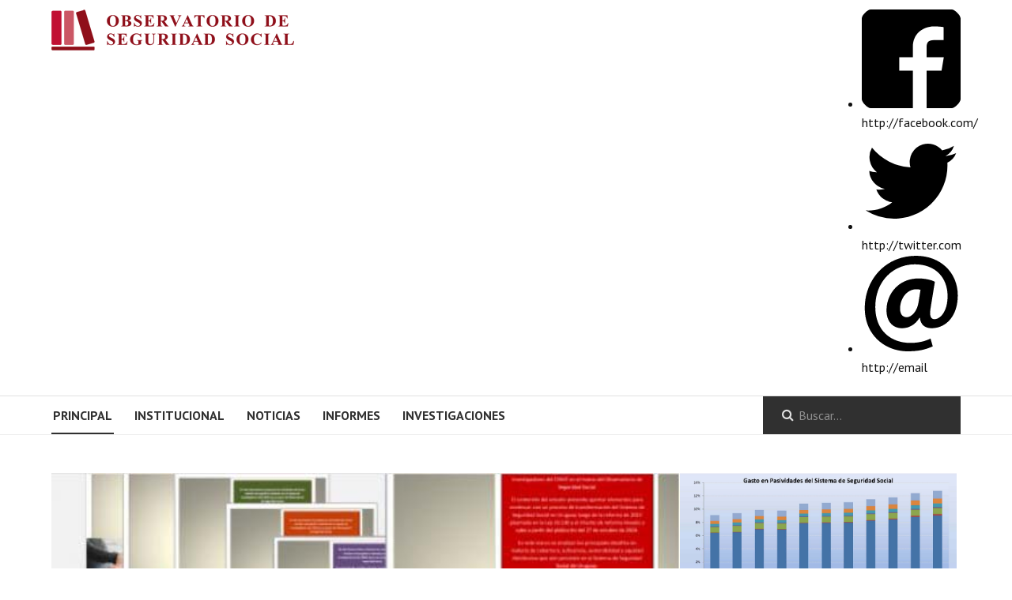

--- FILE ---
content_type: text/html; charset=utf-8
request_url: http://observatorioseguridadsocial.org.uy/index.php/24-observatorio-de-seguridad-social/97-monitor-de-seguridad-social-setiembre-2020
body_size: 7588
content:

<!DOCTYPE html>
<html xmlns="http://www.w3.org/1999/xhtml" xml:lang="es-es" lang="es-es" dir="ltr">

<head>

	<!-- Custom code -->
		<!-- // Custom code -->

	<!-- META FOR IOS & HANDHELD -->
	<meta name="viewport" content="width=device-width, initial-scale=1.0, maximum-scale=1.0, user-scalable=no"/>
	<style type="text/stylesheet">
		@-webkit-viewport   { width: device-width; }
		@-moz-viewport      { width: device-width; }
		@-ms-viewport       { width: device-width; }
		@-o-viewport        { width: device-width; }
		@viewport           { width: device-width; }
	</style>

	<script type="text/javascript">
		//<![CDATA[
		if (navigator.userAgent.match(/IEMobile\/10\.0/)) {
			var msViewportStyle = document.createElement("style");
			msViewportStyle.appendChild(
				document.createTextNode("@-ms-viewport{width:auto!important}")
			);
			document.getElementsByTagName("head")[0].appendChild(msViewportStyle);
		}
		//]]>
	</script>

	<meta name="HandheldFriendly" content="true"/>
	<meta name="apple-mobile-web-app-capable" content="YES"/>
	<!-- //META FOR IOS & HANDHELD -->

	<meta name="viewport" content="width=device-width, initial-scale=1.0" />

	<base href="http://observatorioseguridadsocial.org.uy/index.php/24-observatorio-de-seguridad-social/97-monitor-de-seguridad-social-setiembre-2020" />
	<meta http-equiv="content-type" content="text/html; charset=utf-8" />
	<meta name="author" content="Gonzalo Zunino" />
	<meta name="generator" content="Joomla! - Open Source Content Management" />
	<title>Monitor de Seguridad Social - Setiembre 2020</title>
	<link href="/templates/ja_simpli/favicon.ico" rel="shortcut icon" type="image/vnd.microsoft.icon" />
	<link href="http://observatorioseguridadsocial.org.uy/index.php/component/search/?Itemid=144&amp;catid=24&amp;id=97&amp;format=opensearch" rel="search" title="Buscar Observatorio de Seguridad Social" type="application/opensearchdescription+xml" />
	<link href="/plugins/content/jw_disqus/jw_disqus/tmpl/css/template.css?v=3.7.0" rel="stylesheet" type="text/css" />
	<link href="/templates/system/css/system.css" rel="stylesheet" type="text/css" />
	<link href="/templates/ja_simpli/css/template.css" rel="stylesheet" type="text/css" />
	<link href="/modules/mod_bw_social_share/css/mod_bw_social_share.css" rel="stylesheet" type="text/css" />
	<link href="/modules/mod_bw_social_share/css/rrssb.css" rel="stylesheet" type="text/css" />
	<style type="text/css">
div.mod_search87 input[type="search"]{ width:auto; }
	</style>
	<script type="application/json" class="joomla-script-options new">{"csrf.token":"f2f6fd6fa84a15495febb739f831ace8","system.paths":{"root":"","base":""}}</script>
	<script src="/media/system/js/mootools-core.js?83d6e8b7e376979064200b8a1f50d14e" type="text/javascript"></script>
	<script src="/media/system/js/core.js?83d6e8b7e376979064200b8a1f50d14e" type="text/javascript"></script>
	<script src="/media/jui/js/jquery.min.js?83d6e8b7e376979064200b8a1f50d14e" type="text/javascript"></script>
	<script src="/media/jui/js/jquery-noconflict.js?83d6e8b7e376979064200b8a1f50d14e" type="text/javascript"></script>
	<script src="/media/jui/js/jquery-migrate.min.js?83d6e8b7e376979064200b8a1f50d14e" type="text/javascript"></script>
	<script src="/media/system/js/caption.js?83d6e8b7e376979064200b8a1f50d14e" type="text/javascript"></script>
	<script src="/media/jui/js/bootstrap.min.js?83d6e8b7e376979064200b8a1f50d14e" type="text/javascript"></script>
	<script src="/templates/ja_simpli/js/template.js" type="text/javascript"></script>
	<!--[if lt IE 9]><script src="/media/system/js/html5fallback.js?83d6e8b7e376979064200b8a1f50d14e" type="text/javascript"></script><![endif]-->
	<script src="/modules/mod_bw_social_share/js/rrssb.js" type="text/javascript"></script>
	<script src="/modules/mod_bw_social_share/js/mod_bw_social_share.js" type="text/javascript"></script>
	<script type="text/javascript">
jQuery(window).on('load',  function() {
				new JCaption('img.caption');
			});
	</script>


	<!--[if lt IE 9]>
		<script src="/media/jui/js/html5.js"></script>
	<![endif]-->

	
	<!-- Custom color style -->
	<link href="https://fonts.googleapis.com/css?family=PT Sans:400,400italic,700,700italic" rel="stylesheet" type="text/css" >
<link href="https://fonts.googleapis.com/css?family=PT+Serif:400,700" rel="stylesheet" type="text/css" >
<link href="https://fonts.googleapis.com/css?family=Lato:300,400,700" rel="stylesheet" type="text/css" >
<link href="https://fonts.googleapis.com/css?family=Roboto:300,400,500" rel="stylesheet" type="text/css" >
<link id="custom-style-css" href="/media/ja_simpli/css/custom-styles/19.css" rel="stylesheet" type="text/css" >
	<!-- Custom code -->
		<!-- // Custom code -->

</head>

<body class="page-article  magazine">

	<!-- Custom code -->
		<!-- // Custom code -->

<div class="main">
	
		<!-- HEADER -->
	<header id="header" class="header stick-on-top" role="banner">
		<div class="container">		
		<div class="row">
	    	<!-- Logo - header left -->
	    	<div class="span10">
			<a class="navbar-brand logo logo-text" href="/">
				<strong>Observatorio de Seguridad Social</strong>
				<small class="slogan"></small>
			</a>
			</div>
			<!-- // Logo -->

				    	<!-- ADS-->
	    	<div class="banner span2  ">
				<div class="bw-social-share">

    
<!-- Buttons start here. Copy this ul to your document. -->
<ul class="rrssb-buttons bw-social-share-buttons bw-social-share-buttons-small">

        <li class="rrssb-facebook">
                <a href="https://www.facebook.com/sharer/sharer.php?u=http://observatorioseguridadsocial.org.uy/index.php/24-observatorio-de-seguridad-social/97-monitor-de-seguridad-social-setiembre-2020&amp;picture=&amp;title=Monitor de Seguridad Social - Setiembre 2020&amp;description=&amp;caption=observatorioseguridadsocial.org.uy" class="popup" >
            <span class="rrssb-icon"><svg xmlns="http://www.w3.org/2000/svg" viewBox="0 0 29 29"><path d="M26.4 0H2.6C1.714 0 0 1.715 0 2.6v23.8c0 .884 1.715 2.6 2.6 2.6h12.393V17.988h-3.996v-3.98h3.997v-3.062c0-3.746 2.835-5.97 6.177-5.97 1.6 0 2.444.173 2.845.226v3.792H21.18c-1.817 0-2.156.9-2.156 2.168v2.847h5.045l-.66 3.978h-4.386V29H26.4c.884 0 2.6-1.716 2.6-2.6V2.6c0-.885-1.716-2.6-2.6-2.6z"/></svg></span>
            <span class="rrssb-text">http://facebook.com/</span>
        </a>

    </li>
                <li class="rrssb-twitter">
        <!-- Replace href with your Meta and URL information  -->
        <a href="https://twitter.com/intent/tweet?text=Monitor+de+Seguridad+Social+-+Setiembre+2020%0Ahttp://observatorioseguridadsocial.org.uy/index.php/24-observatorio-de-seguridad-social/97-monitor-de-seguridad-social-setiembre-2020%0A"
           class="popup" >
            <span class="rrssb-icon"><svg xmlns="http://www.w3.org/2000/svg" viewBox="0 0 28 28"><path d="M24.253 8.756C24.69 17.08 18.297 24.182 9.97 24.62a15.093 15.093 0 0 1-8.86-2.32c2.702.18 5.375-.648 7.507-2.32a5.417 5.417 0 0 1-4.49-3.64c.802.13 1.62.077 2.4-.154a5.416 5.416 0 0 1-4.412-5.11 5.43 5.43 0 0 0 2.168.387A5.416 5.416 0 0 1 2.89 4.498a15.09 15.09 0 0 0 10.913 5.573 5.185 5.185 0 0 1 3.434-6.48 5.18 5.18 0 0 1 5.546 1.682 9.076 9.076 0 0 0 3.33-1.317 5.038 5.038 0 0 1-2.4 2.942 9.068 9.068 0 0 0 3.02-.85 5.05 5.05 0 0 1-2.48 2.71z"/></svg></span>
            <span class="rrssb-text">http://twitter.com</span>
        </a>
    </li>
                <li class="rrssb-email">
        <!-- Replace subject with your message using URL Endocding: http://meyerweb.com/eric/tools/dencoder/ -->
        <a href="/cdn-cgi/l/email-protection#[base64]">
            <span class="rrssb-icon"><svg xmlns="http://www.w3.org/2000/svg" viewBox="0 0 28 28"><path d="M20.11 26.147c-2.335 1.05-4.36 1.4-7.124 1.4C6.524 27.548.84 22.916.84 15.284.84 7.343 6.602.45 15.4.45c6.854 0 11.8 4.7 11.8 11.252 0 5.684-3.193 9.265-7.398 9.3-1.83 0-3.153-.934-3.347-2.997h-.077c-1.208 1.986-2.96 2.997-5.023 2.997-2.532 0-4.36-1.868-4.36-5.062 0-4.75 3.503-9.07 9.11-9.07 1.713 0 3.7.4 4.6.972l-1.17 7.203c-.387 2.298-.115 3.3 1 3.4 1.674 0 3.774-2.102 3.774-6.58 0-5.06-3.27-8.994-9.304-8.994C9.05 2.87 3.83 7.545 3.83 14.97c0 6.5 4.2 10.2 10 10.202 1.987 0 4.09-.43 5.647-1.245l.634 2.22zM16.647 10.1c-.31-.078-.7-.155-1.207-.155-2.572 0-4.596 2.53-4.596 5.53 0 1.5.7 2.4 1.9 2.4 1.44 0 2.96-1.83 3.31-4.088l.592-3.72z"/></svg></span>
            <span class="rrssb-text">http://email</span>
        </a>
    </li>
                                            
</ul>
<!-- Buttons end here -->

    

</div>
 
			</div>
			<!-- // ADS-->
					</jdoc:include>

		</div>	</header>
	<!-- // HEADER -->
			<!-- MAIN NAVIGATION -->
	<nav id="mainnav" class="navbar navbar-static-top stick-on-top" role="navigation">
		<div class="navbar-inner">
		<div class="container">
			<div class="row">
				<div class="span9">
			      	<button type="button" class="btn btn-navbar" data-toggle="collapse" data-target=".nav-collapse">
						<i class="fa fa-bars"></i>
			        	<span>Menu</span>
			      	</button>

					<!-- The Nav -->
					<div class="nav-collapse collapse">
						<ul class="nav menu navbar-nav mod-list">
<li class="item-144 default current active"><a href="/index.php" >Principal</a></li><li class="item-274"><a href="/index.php/institucional" >Institucional</a></li><li class="item-275"><a href="/index.php/noticias" >Noticias</a></li><li class="item-276"><a href="/index.php/informes" >Informes</a></li><li class="item-277"><a href="/index.php/investigaciones" >Investigaciones</a></li></ul>

					</div>
					<!-- // The Nav -->
				</div>

								<!-- Search-->
				<div class="navbar-form span3" role="search">
					<div class="search mod_search87">
	<form action="/index.php" method="post" class="form-inline">
		<label for="mod-search-searchword87" class="element-invisible">Buscar...</label> <input name="searchword" id="mod-search-searchword87" maxlength="200"  class="inputbox search-query input-medium" type="search" size="20" placeholder="Buscar..." />		<input type="hidden" name="task" value="search" />
		<input type="hidden" name="option" value="com_search" />
		<input type="hidden" name="Itemid" value="144" />
	</form>
</div>

				</div>
				<!-- // Search- -->
							</div>
		</div>		</div>
	</nav>
	<!-- // MAIN NAVIGATION -->
	
	

<div id="top_1" class="top-sl section">
<div class="container">

<div class="row">

		<div class="span12">
		<div class="ja-module module " id="Mod122"><div class="module-inner"><div class="module-ct"><ul class="grid-view">
					<li class="item-first">
        <div class="item-info">
                
          <div class="item-image">
            <img src="/images/Sexto_Informe_imagen1.jpg" alt="HACIA UNA NUEVA ETAPA DE TRANSFORMACIONES EN LA SEGURIDAD SOCIAL: AGENDA PENDIENTE Y DILEMAS PLANTEADOS" />
            <span class="mask"></span>
          </div>
                    
          <h3 class="item-title">
                          <a class="mod-articles-category-title " href="/index.php/17-categoria-de-noticia/31-lanzamiento-observatorio-de-seguridad-social">
                HACIA UNA NUEVA ETAPA DE TRANSFORMACIONES EN LA SEGURIDAD SOCIAL: AGENDA PENDIENTE Y DILEMAS PLANTEADOS              </a>
                      </h3>
          
        </div>
        
					
			</li>
					<li class="">
        <div class="item-info">
                
          <div class="item-image">
            <img src="/images/imagen_página.jpg" alt="La seguridad social de Uruguay en gráficos " />
            <span class="mask"></span>
          </div>
                    
          <h3 class="item-title">
                          <a class="mod-articles-category-title " href="/index.php/17-categoria-de-noticia/32-titulo-de-la-noticia-10">
                La seguridad social de Uruguay en gráficos               </a>
                      </h3>
          
        </div>
        
					
			</li>
					<li class="">
        <div class="item-info">
                
          <div class="item-image">
            <img src="/images/Grfico_I2.jpg" alt="Nivel y Heterogeneidad de las Jubilaciones y Pensiones del Sistema de Seguridad Social en el Uruguay" />
            <span class="mask"></span>
          </div>
                    
          <h3 class="item-title">
                          <a class="mod-articles-category-title " href="/index.php/17-categoria-de-noticia/33-segundo-informe-2018">
                Nivel y Heterogeneidad de las Jubilaciones y Pensiones del Sistema de Seguridad Social en el Uruguay              </a>
                      </h3>
          
        </div>
        
					
			</li>
		</ul>
</div></div></div>
	</div>
	
</div>

</div></div>	
		
	
	
		<!-- MAIN BODY -->
	<div class="mainbody">
		<div class="container">			<div class="mainbody-inner row">

				<!-- Content -->
				<main id="content" class="content span8" role="main">

					<!-- Breadcrums -->
					
					<!-- // Breadcrums -->

					<div id="system-message-container">
	</div>

					<div class="item-page magazine" itemscope itemtype="https://schema.org/Article">
	<meta itemprop="inLanguage" content="es-ES" />
	
		
			<div class="page-header">
					<h2 itemprop="headline">
				Monitor de Seguridad Social - Setiembre 2020			</h2>
									</div>
							
<div class="icons">
	
					<div class="btn-group pull-right">
				<button class="btn dropdown-toggle" type="button" id="dropdownMenuButton-97" aria-label="Herramientas de usuario"
				data-toggle="dropdown" aria-haspopup="true" aria-expanded="false">
					<span class="icon-cog" aria-hidden="true"></span>
					<span class="caret" aria-hidden="true"></span>
				</button>
								<ul class="dropdown-menu" aria-labelledby="dropdownMenuButton-97">
											<li class="print-icon"> <a href="/index.php/24-observatorio-de-seguridad-social/97-monitor-de-seguridad-social-setiembre-2020?tmpl=component&amp;print=1" title="Imprimir el artículo < Monitor de Seguridad Social - Setiembre 2020 >" onclick="window.open(this.href,'win2','status=no,toolbar=no,scrollbars=yes,titlebar=no,menubar=no,resizable=yes,width=640,height=480,directories=no,location=no'); return false;" rel="nofollow">			<span class="icon-print" aria-hidden="true"></span>
		Imprimir	</a> </li>
																<li class="email-icon"> <a href="/index.php/component/mailto/?tmpl=component&amp;template=ja_simpli&amp;link=0eea0fcb38a60cbb16a8e2e1c791a7f732bebdfb" title="Enviar el enlace a un amigo" onclick="window.open(this.href,'win2','width=400,height=450,menubar=yes,resizable=yes'); return false;" rel="nofollow">			<span class="icon-envelope" aria-hidden="true"></span>
		Correo electrónico	</a> </li>
														</ul>
			</div>
		
	</div>
			
		
						<dl class="article-info  muted">

		
			<dt class="article-info-term">
													Detalles							</dt>

			
			
										<dd class="category-name hasTooltip" title="Categoría: ">
				<i class="fa fa-folder-open"></i>
									<a href="/index.php/24-observatorio-de-seguridad-social" ><span itemprop="genre">Observatorio de Seguridad Social</span></a>							</dd>			
					
					
			
										<dd class="hits">
					<i class="fa fa-eye"></i>
					<meta itemprop="interactionCount" content="UserPageVisits:5307" />
					Visto: 5307			</dd>						</dl>
	
	
		
									<div itemprop="articleBody">
		

<!-- JoomlaWorks "Disqus Comments (for Joomla)" (v3.7.0) starts here -->

<a id="startOfPage"></a>

<!-- Disqus comments counter and anchor link -->
<div class="jwDisqusArticleCounter">
    <span>
        <a class="jwDisqusArticleCounterLink" href="http://observatorioseguridadsocial.org.uy/index.php/24-observatorio-de-seguridad-social/97-monitor-de-seguridad-social-setiembre-2020#disqus_thread" title="Add a comment">
            View Comments        </a>
    </span>
    <div class="clr"></div>
</div>

<p>La cantidad de pasividades pagadas por el BPS en el mes de julio de 2020 fue de 800.004, experimentando un incremento interanual de 0,5% y mensual de 0,1%. La cantidad de puestos cotizantes correspondiente al mes de julio no fue reportada por el Banco de Previsión Social durante setiembre como se realiza habitualmente. Por este motivo, no fue posible actualizar ratio entre los Puestos cotizantes y las Jubilaciones equivalentes utilizado para monitorear la relación existente entre la cantidad de activos y pasivos de BPS.</p>
<p>Por otra parte, en el mes de junio de 2020, el número de beneficiarios del subsidio por desempleo se ubicó en 170.622, lo cual significó un incremento de 256,7% respecto a igual mes del año pasado, pero una disminución de 8,2% en términos mensuales. La evolución mensual del subsidio da cuenta de cierta recuperación del mercado laboral, aunque todavía incipiente.</p>
<p><a href="/images/09_2020_MonitorSS.pdf">Ver Informe Completo</a></p>
<p>&nbsp;</p>
<p>&nbsp;</p> 
<!-- Disqus comments block -->
<div class="jwDisqusForm">
    
            <div id="disqus_thread"></div>
            <script data-cfasync="false" src="/cdn-cgi/scripts/5c5dd728/cloudflare-static/email-decode.min.js"></script><script>
                var disqus_developer = '1';
                var disqus_config = function(){
                    this.page.url = 'http://observatorioseguridadsocial.org.uy/index.php/24-observatorio-de-seguridad-social/97-monitor-de-seguridad-social-setiembre-2020';
                    this.page.identifier = 'bc8d440b20_id97';
                    this.language = 'es_AR';
                };
                (function() {
                    var d = document, s = d.createElement('script');
                    s.src = 'https://observatorio-de-seguridad-social.disqus.com/embed.js';
                    s.setAttribute('data-timestamp', +new Date());
                    (d.head || d.body).appendChild(s);
                })();
            </script>
            <noscript>
                <a href="https://observatorio-de-seguridad-social.disqus.com/?url=ref_noscript">View the discussion thread.</a>
            </noscript>
                <div id="jwDisqusFormFooter">
        <a id="jwDisqusBackToTop" href="#startOfPage">
            back to top        </a>
        <div class="clr"></div>
    </div>
</div>

<div class="clr"></div>


<!-- JoomlaWorks "Disqus Comments (for Joomla)" (v3.7.0) ends here -->
	</div>

	
	
<ul class="pager pagenav">
	<li class="previous">
		<a class="hasTooltip" title="Monitor Laboral - Octubre 2020" aria-label="Artículo anterior: Monitor Laboral - Octubre 2020" href="/index.php/24-observatorio-de-seguridad-social/98-monitor-laboral-octubre-2020" rel="prev">
			<span class="icon-chevron-left" aria-hidden="true"></span> <span aria-hidden="true">Anterior</span>		</a>
	</li>
	<li class="next">
		<a class="hasTooltip" title="Monitor de Seguridad Social - Abril 2020" aria-label="Artículo siguiente: Monitor de Seguridad Social - Abril 2020" href="/index.php/24-observatorio-de-seguridad-social/96-monitor-de-seguridad-social-abril-2020" rel="next">
			<span aria-hidden="true">Siguiente</span> <span class="icon-chevron-right" aria-hidden="true"></span>		</a>
	</li>
</ul>
							</div>
				</main>
				<!-- // Content -->

								<!-- Sidebar 1-->
				<div class="sidebar sidebar-1 span4">
					<div class="sidebar-inner">
						<div class="ja-module module module-dark " id="Mod124"><div class="module-inner"><h3 class="module-title "><span>Presentación Observatorio de Seguridad Social</span></h3><div class="module-ct">

<div class="custom module-dark"  >
	<p> 
<iframe width="460" height="215" src="https://www.youtube.com/embed/dYNs_jygbOQ" frameborder="0" allow="autoplay; encrypted-media" allowfullscreen></iframe> 
</p></div>
</div></div></div><div class="ja-module module " id="Mod231"><div class="module-inner"><h3 class="module-title "><span>Apoyan el Observatorio:</span></h3><div class="module-ct">

<div class="custom"  >
	<p>&nbsp;</p>
<p style="text-align: center;"><a href="https://www.rafap.com.uy" target="_blank" rel="noopener"><img src="/images/links/link_1.png" alt="" /></a></p>
<p>&nbsp;</p>
<p style="text-align: center;"><a href="https://www.afapsura.com.uy" target="_blank" rel="noopener"><img src="/images/links/link_2.png" alt="" /></a></p>
<p>&nbsp;</p>
<p style="text-align: center;"><a href="https://www.cjpb.org.uy" target="_blank" rel="noopener"><img src="/images/links/link_3.png" alt="" /></a></p>
<p>&nbsp;</p>
<p style="text-align: center;"><a href="http://www.cjppu.org.uy" target="_blank" rel="noopener"><img src="/images/links/link_4.png" alt="" /></a></p>
<p>&nbsp;</p>
<p style="text-align: center;"><a href="http://www.cajanotarial.org.uy" target="_blank" rel="noopener"><img src="/images/links/link_5.png" alt="" /></a></p>
<p>&nbsp;</p>
<p style="text-align: center;"><a href="http://www.cinve.org.uy" target="_blank" rel="noopener"><img src="/images/links/link_6.png" alt="" /></a></p>
<p>&nbsp;</p></div>
</div></div></div><div class="ja-module module " id="Mod109"><div class="module-inner"><h3 class="module-title "><span>Lista de Informes</span></h3><div class="module-ct"><ul class="category-module mod-list">
						<li>
									<a class="mod-articles-category-title " href="/index.php/17-categoria-de-noticia/71-desafios-globales-para-los-sistemas-de-seguridad-social-y-las-reacciones-a-nivel-internacional">Desafios globales para los Sistemas de Seguridad Social y las reacciones a nivel internacional</a>
				
				
				
				
				
				
				
							</li>
					<li>
									<a class="mod-articles-category-title " href="/index.php/17-categoria-de-noticia/53-evolucion-del-gasto-en-jubilaciones-determinantes-y-proyecciones-de-corto-plazo">EVOLUCIÓN DEL GASTO EN JUBILACIONES: DETERMINANTES Y PROYECCIONES DE CORTO PLAZO</a>
				
				
				
				
				
				
				
							</li>
					<li>
									<a class="mod-articles-category-title " href="/index.php/17-categoria-de-noticia/31-lanzamiento-observatorio-de-seguridad-social">HACIA UNA NUEVA ETAPA DE TRANSFORMACIONES EN LA SEGURIDAD SOCIAL: AGENDA PENDIENTE Y DILEMAS PLANTEADOS</a>
				
				
				
				
				
				
				
							</li>
					<li>
									<a class="mod-articles-category-title " href="/index.php/17-categoria-de-noticia/32-titulo-de-la-noticia-10">La seguridad social de Uruguay en gráficos </a>
				
				
				
				
				
				
				
							</li>
					<li>
									<a class="mod-articles-category-title " href="/index.php/17-categoria-de-noticia/33-segundo-informe-2018">Nivel y Heterogeneidad de las Jubilaciones y Pensiones del Sistema de Seguridad Social en el Uruguay</a>
				
				
				
				
				
				
				
							</li>
			</ul>
</div></div></div>
					</div>

				</div>
				<!-- // Sidebar 1-->
				
							</div>
		</div>	</div>
	<!-- // MAIN BODY -->
	
		
		
	
	
</div>

<!-- FOOTER -->


<div id="footer" class="footer-section section">
<div class="container">

<div class="row">

		<div class="span6">
		<div class="ja-module module " id="Mod140"><div class="module-inner"><div class="module-ct">

<div class="custom"  >
	<p><span style="font-size: 12pt;"><strong> 
Copyright © 2026 - Observatorio de Seguridad Social.<br/>Todos los derechos reservados - Web by: ADR. 
</strong></span></p></div>
</div></div></div>
	</div>
		<div class="span6">
		<div class="ja-module module " id="Mod86"><div class="module-inner"><div class="module-ct"><ul class="nav menu mod-list">
<li class="item-144 default current active"><a href="/index.php" >Principal</a></li><li class="item-274"><a href="/index.php/institucional" >Institucional</a></li><li class="item-275"><a href="/index.php/noticias" >Noticias</a></li><li class="item-276"><a href="/index.php/informes" >Informes</a></li><li class="item-277"><a href="/index.php/investigaciones" >Investigaciones</a></li></ul>
</div></div></div>
	</div>
	
</div>

</div></div><!-- // FOOTER -->





<!-- Custom code -->
<!-- // Custom code -->


                <!-- JoomlaWorks "Disqus Comments (for Joomla)" (v3.7.0) -->
                <script>var disqus_config = function(){this.language = 'es_AR';};</script>
                <script id="dsq-count-scr" src="//observatorio-de-seguridad-social.disqus.com/count.js" async></script>
            

<script defer src="https://static.cloudflareinsights.com/beacon.min.js/vcd15cbe7772f49c399c6a5babf22c1241717689176015" integrity="sha512-ZpsOmlRQV6y907TI0dKBHq9Md29nnaEIPlkf84rnaERnq6zvWvPUqr2ft8M1aS28oN72PdrCzSjY4U6VaAw1EQ==" data-cf-beacon='{"version":"2024.11.0","token":"123cbad3bac64f9c8f5765806d4df83c","r":1,"server_timing":{"name":{"cfCacheStatus":true,"cfEdge":true,"cfExtPri":true,"cfL4":true,"cfOrigin":true,"cfSpeedBrain":true},"location_startswith":null}}' crossorigin="anonymous"></script>
</body>

</html>


--- FILE ---
content_type: application/javascript; charset=UTF-8
request_url: http://observatorio-de-seguridad-social.disqus.com/count-data.js?2=http%3A%2F%2Fobservatorioseguridadsocial.org.uy%2Findex.php%2F24-observatorio-de-seguridad-social%2F97-monitor-de-seguridad-social-setiembre-2020
body_size: 369
content:
var DISQUSWIDGETS;

if (typeof DISQUSWIDGETS != 'undefined') {
    DISQUSWIDGETS.displayCount({"text":{"and":"y","comments":{"zero":"0 Comments","multiple":"{num} Comments","one":"1 Comment"}},"counts":[{"id":"http:\/\/observatorioseguridadsocial.org.uy\/index.php\/24-observatorio-de-seguridad-social\/97-monitor-de-seguridad-social-setiembre-2020","comments":0}]});
}

--- FILE ---
content_type: application/javascript
request_url: http://observatorioseguridadsocial.org.uy/templates/ja_simpli/js/template.js
body_size: 2714
content:
/**
 * @package   Simpli
 * @copyright Copyright (C) 2005 - 2012 Open Source Matters, Inc. All rights reserved.
 * @license   GNU General Public License version 2 or later; see LICENSE.txt
 */

// make section with class stick-on-top to stick when reach top
jQuery(document).ready(function($) {
	var fixedHeight = 0;
	var make_sticky = function () {
		var $sticky_sections = $('.stick-on-top');
		var offset = 0,
			changes = [];
		$sticky_sections.each(function(){
			var $sticky = $(this),
				$next = $sticky.next(),
				soffset = $sticky.offset().top,
				sheight = $sticky.outerHeight();
			offset += sheight;

			// make this tobe sticky
			if (soffset - fixedHeight > 10) {
				changes.push({
					elem: $sticky,
					type: 'affix',
					offset: soffset - fixedHeight,
					top: fixedHeight,
					margin: -offset
				});
			} else {
				changes.push ({
					elem: $sticky,
					type: 'css',
					props: {
						position: 'fixed',
						top: fixedHeight
					}
				});
			}
			fixedHeight += sheight;
			if (!$next.is('.stick-on-top')) {			
				changes.push({
					elem: $next,
					type: 'css',
					props: {
						'padding-top': offset
					}
				});
				offset = 0;
			}
		});

		// apply change
		$(changes).each(function(){
			if (this.type == 'affix') {
				this.elem.affix({
					offset: {top: this.offset}
				}).css({
					'margin-bottom': this.margin,
					'top': this.top
				});
			} else {
				this.elem.css(this.props);
			}
		});	
	}


	$(window).on('load', make_sticky);

	// smooth scroll, also fix the fixed height padding
	$('body').on('click', function (e){
		var $a = $(e.target);
		if ($a.is('a')) {
			// not handle toggle
			if ($a.data('toggle')) return;
			var href = $a.attr('href');
			if (href[0] != '#' || href == '#') return;
			var target = $(href);
			if (!target.length) target = $('[name=' + href.slice(1) +']');
			
		  	if (target.length) {
		  		// calculate the pixel need move
		  		var duration = Math.abs((target.offset().top - fixedHeight - $('html').scrollTop()) * 0.4);
		  		if (duration > 1000) duration = 1000;
		    	$('html, body').animate({
		      		scrollTop: target.offset().top - fixedHeight
		    	}, duration);
		    	return false;
		  	}
		}
	});

	// scrollspy for float-pos	
	if ($('.float-pos').length) {
		$(window).on('load', function(){
			$('body').scrollspy({
			  target: '.float-pos',
			  offset: fixedHeight + 1
			});
		});
	}

	if ($('[data-toggle="gallery"]').length) {
		// generate image gallery popup
		var $modal = $('<div id="gallery-box" class="modal hide fade" tabindex="-1" role="dialog" aria-labelledby="gallery-box-title" aria-hidden="true" />'),
			$header = $('<div class="modal-header">'),
			$body = $('<div class="modal-body" style="overflow: auto">');
		$modal.append($header).append($body);
		$header.append('<button type="button" class="close" data-dismiss="modal" aria-hidden="true">×</button>')
				.append('<h3 id="gallery-box-title" class="caption">Image</h3>')
				.append('<div class="modal-nav"><span class="btn-prev btn-gallery-action" data-action="prev"><i class="fa fa-angle-left"></i></span><span class="btn-next btn-gallery-action" data-action="next"><i class="fa fa-angle-right"></i></span></div>');
		$body.append('<img class="image" src="about:blank" />');
		$modal.appendTo('body');

		// after shown, update body height
		$modal.on('shown', function(){
			var $body = $modal.find('.modal-body'),
				p = $body.outerHeight() - $body.height(),
				h = $modal.height() - $modal.find('.modal-header').outerHeight() - p - 10;
			$modal.find('.modal-body').css({
				height: h,
				'max-height': 'none',
				'text-align': 'center'
			});
		})

		// trigger for each gallery item
		$('[data-toggle="gallery"]').each (function(){
			var $thumb = $(this);
			$thumb.on('click', function () {
				$modal.data('current-thumb', $thumb);
				// get size
				var w = $thumb.data('width'),
					h = $thumb.data('height');
				if (!w) w = 800;
				if (!h) h = 800;
				$modal.css({
					width: w,
					height: h,
					'margin-left': 0,
					top: '50%',
					'transform': 'translate(-50%, -50%)'
				});

				var url = $thumb.data('url');
				if (!url) url = $thumb.attr('src');
				$modal.find('.image').attr('src', url);
				$modal.find('.caption').html($thumb.attr('title'));
				$modal.modal();
			})
		});

		// next for the same gallery
		$('.btn-gallery-action').on('click', function(){
			var action = $(this).data('action'),
				$modal = $('#gallery-box');
				$current_thumb = $modal.data('current-thumb'),
				gallery = $current_thumb.data('gallery'),
				$thumbs = $('[data-toggle="gallery"]').filter(function(){
					return $(this).data('gallery') == gallery;
				}),
				thumb_idx = $thumbs.index($current_thumb),
				$thumb = action == 'next' ? (thumb_idx < $thumbs.length - 1 ? $thumbs.eq(thumb_idx+1) : $thumbs.eq(0)) : 
											(thumb_idx > 0 ? $thumbs.eq(thumb_idx-1) : $thumbs.eq($thumbs.length - 1));
			// find next/prev item in gallery
			if ($thumb) {
				$thumb.trigger('click');
			}

		});
	//$('<div />').addClass('.gallery-box').attr('id', 'gallery-box').appendTo ('body');
	}

	// recalculate the auto height of iframe
	iFrameHeight = function(e){
		var wh = $(window).height(),
			bh = $('body').height(),
			$iframe = $('#blockrandom');
		$iframe.height($iframe.height() + wh - bh);
		$(window).off('resize', iFrameHeight).on('resize', iFrameHeight);
	};


	// set max height for collapse menu
	(function () {
		var $mainnav = $('#mainnav'),
			$nav = $mainnav.find('.nav-collapse');
		var navCollapseMaxHeight = function () {
			if ($mainnav.css('position') == 'fixed') {
				if (!$nav.data('maxHeight')) {
					var
						$btn = $mainnav.find('.btn-navbar'),
						top = $mainnav.position().top,
						btnHeight = $btn.outerHeight(),
						wheight = $(window).height(),
						maxHeight = wheight - top - btnHeight - ($nav.outerHeight() - $nav.height()) - 2;

					$nav.css({
						'max-height': maxHeight,
						'overflow': 'auto'
					} ).data('maxHeight', true);
				}
			} else {
				if ($nav.data('maxHeight')) {
					$nav.css({
						'max-height': 'none',
						'overflow': 'auto'
					} ).data('maxHeight', false);
				}
			}
		}
		$nav.off('shown').on('shown', function () {
			navCollapseMaxHeight ($nav);
			// check on scroll
			$(window).on('scroll', navCollapseMaxHeight);
		}).on ('hidden', function () {
			$(window).off('scroll', navCollapseMaxHeight);
			$nav.data('maxHeight', false).css('max-height', 'auto');
		});
	})();

	$(document).ready(function()
	{
	// Turn radios into btn-group
	$('.radio.btn-group label').addClass('btn');

	$('fieldset.btn-group').each(function() {
		// Handle disabled, prevent clicks on the container, and add disabled style to each button
		if ($(this).prop('disabled')) {
			$(this).css('pointer-events', 'none').off('click');
			$(this).find('.btn').addClass('disabled');
		}
	});

	$(".btn-group label:not(.active)").click(function()
	{
		var label = $(this);
		var input = $('#' + label.attr('for'));

		if (!input.prop('checked')) {
			label.closest('.btn-group').find("label").removeClass('active btn-success btn-danger btn-primary');
			if (input.val() == '') {
				label.addClass('active btn-primary');
			} else if (input.val() == 0) {
				label.addClass('active btn-danger');
			} else {
				label.addClass('active btn-success');
			}
			input.prop('checked', true);
			input.trigger('change');
		}
	});
	$(".btn-group input[checked=checked]").each(function()
	{
		if ($(this).val() == '') {
			$("label[for=" + $(this).attr('id') + "]").addClass('active btn-primary');
		} else if ($(this).val() == 0) {
			$("label[for=" + $(this).attr('id') + "]").addClass('active btn-danger');
		} else {
			$("label[for=" + $(this).attr('id') + "]").addClass('active btn-success');
		}
	});
	})

});